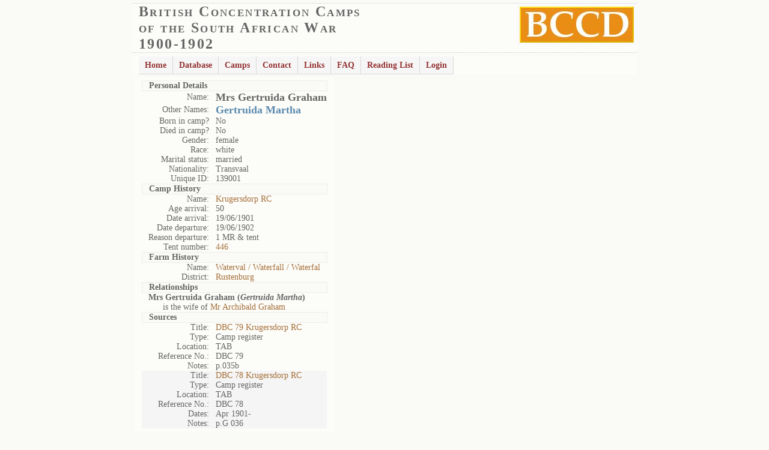

--- FILE ---
content_type: text/html; charset=UTF-8
request_url: https://www2.lib.uct.ac.za/mss/bccd/Person/139001/Gertruida_Graham/
body_size: 4263
content:

<!DOCTYPE html PUBLIC "-//W3C//DTD XHTML 1.0 Strict//EN" "http://www.w3.org/TR/xhtml1/DTD/xhtml1-strict.dtd"> 
<html xmlns="http://www.w3.org/1999/xhtml" xml:lang="en">
<head>
<meta HTTP-EQUIV="Content-Type" CONTENT="text/html; charset=utf-8" /> 
<!-- <meta HTTP-EQUIV="Content-Type" content="text/html; charset=iso-8859-1"> -->
<meta HTTP-EQUIV="Keywords" CONTENT="British Concentration Camps;South African War;South African War 1900-1902;1900-1902;Boer Concentration Camp Project;Boer Concentration Camps;Concentration Camps;Boer War" />
<meta HTTP-EQUIV="Description" CONTENT="Documenting the camps formed by the British army to house the residents of the two Boer republics of the South African Republic and the Orange Free State" />
<link rel="alternate" title="BCCD Project" href="rss.php" type="application/rss+xml" />
<link rel="shortcut icon" href="images/web_logo.ico" />
<script src="https://www2.lib.uct.ac.za/mss/bccd/js/ajax.js" type="text/javascript"></script>


<link rel="stylesheet" href="/mss/bccd/css/test1.css" type="text/css" />
<link href="https://www2.lib.uct.ac.za/mss/bccd/css/dropdown.css" media="all" rel="stylesheet" type="text/css" />
<link href="https://www2.lib.uct.ac.za/mss/bccd/css/default.ultimate.css" media="all" rel="stylesheet" type="text/css" />
<style type="text/css">

/*Credits: Dynamic Drive CSS Library */
/*URL: http://www.dynamicdrive.com/style/ */

.thumbnail{
position: relative;
z-index: 0;
}

.thumbnail:hover{
background-color: transparent;
z-index: 50;
}

.thumbnail span{ /*CSS for enlarged image*/
position: absolute;
background-color: lightyellow;
padding: 5px;
left: -1000px;
border: 1px dashed gray;
visibility: hidden;
color: black;
text-decoration: none;
}

.thumbnail span img{ /*CSS for enlarged image*/
border-width: 0;
padding: 2px;
}

.thumbnail:hover span{ /*CSS for enlarged image on hover*/
visibility: visible;
top: 0;
left: -300px; /*position where enlarged image should offset horizontally */
/* bottom: 20px; */
}

</style>

<!--[if lt IE 7]>
<script type="text/javascript" src="js/jquery.js"></script>
<script type="text/javascript" src="js/jquery.dropdown.js"></script>
<![endif]-->
     
<title>British Concentration Camps of the South African War 1900-1902</title>
<!-- Piwik -->
<script type="text/javascript">
  var _paq = _paq || [];
  _paq.push(['trackPageView']);
  _paq.push(['enableLinkTracking']);
  (function() {
    var u="//journals.uct.ac.za/piwik/";
    _paq.push(['setTrackerUrl', u+'piwik.php']);
    _paq.push(['setSiteId', '1']);
    var d=document, g=d.createElement('script'),
    s=d.getElementsByTagName('script')[0];
    g.type='text/javascript'; g.async=true; g.defer=true;
    g.src=u+'piwik.js'; s.parentNode.insertBefore(g,s);
  })();
</script>
<noscript><p><img src="//journals.uct.ac.za/piwik/piwik.php?idsite=1"
style="border:0;" alt="" /></p></noscript>
<!-- End Piwik Code -->
</head>
<body>
<!--
<div><script>
  (function() {
    var cx = '006369051671070403036:gtoj8xrfgei';
    var gcse = document.createElement('script');
    gcse.type = 'text/javascript';
    gcse.async = true;
    gcse.src = 'https://cse.google.com/cse.js?cx=' + cx;
    var s = document.getElementsByTagName('script')[0];
    s.parentNode.insertBefore(gcse, s);
  })();
</script>
<gcse:search></gcse:search>		
</div>
-->
<div align=center>
<table summary="logo" border=0 cellpadding=0 width=840>
	<tr><td width=100% valign=top align=left class="top">
		<img src="https://www2.lib.uct.ac.za/mss/bccd/images/logo.jpg" alt="BCCD" align=right /><span class="heading1">British Concentration Camps<br />of the South African War<br />1900-1902</span><br />
	</td></tr>
</table>
<!-- <hr width=840 /> -->

<table summary="heading" border=0 cellpadding=4 width=840>
	<tr><td>
		<ul id="nav" class="dropdown">
	<li><a href="/mss/bccd">Home</a></li>
	<li><a href="#">Database</a>
		<ul>
			<li><a href="#" class="dir">Information</a>
				<ul>
					<li><a class="xx" href="/mss/bccd/DB/dbsources/" title="Database Sources">Sources of Information</a></li>
					<li><a class="xx" href="/mss/bccd/DB/dbinfo/" title="Database Information">Information Available</a></li>
				</ul>
			</li>
			<li><a href="#" class="dir">Persons</a>
				<ul>
					<li><a class="xx" href="/mss/bccd/Persons/A/1/0/" title="Browse Persons">Browse Persons</a></li>
					<li><a class="xx" href="/mss/bccd/PersonsSearch/1/0/0/" title="Search Persons">Search Persons</a></li>
				</ul>
			</li>
			
			<li><a href="#" class="dir">Camps</a>
				<ul>
					<li><a class="xx" href="/mss/bccd/Camps/1/" title="Browse Camps">Browse Camps</a></li>
					<li><a class="xx" href="/mss/bccd/CampsSearch/1/1/0/0/" title="Search Camps">Search Camps</a></li>
				</ul>
			</li>			

			<li><a href="#" class="dir">Farms</a>
				<ul>
					<li><a class="xx" href="/mss/bccd/Farms/A/1/0/" title="Browse Farms">Browse Farms</a></li>
					<li><a class="xx" href="/mss/bccd/FarmsSearch/0/0/" title="Search  Farms">Search Farms</a></li>
				</ul>
			</li>			
			
   		        <li><a href="/mss/bccd/ID/IDSearch/" title="Search by Unique ID">Unique ID Search</a></li>
		</ul>

	
	
	<li><a href="#">Camps</a>
		<ul>

	<li><a href="#" class="dir">Transvaal</a>
		<ul>

	<li><a class="dir" href="#" title="">Camps: B - M</a>
	<ul>
	<li><a class="xx" href="/mss/bccd/Histories/Balmoral/" title="">Balmoral</a></li>
	<li><a class="xx" href="/mss/bccd/Histories/Barberton/" title="">Barberton</a></li>
	<li><a class="xx" href="/mss/bccd/Histories/Belfast/" title="">Belfast</a></li>
	<li><a class="xx" href="/mss/bccd/Histories/Heidelberg/" title="">Heidelberg</a></li>
	<li><a class="xx" href="/mss/bccd/Histories/Irene/" title="">Irene</a></li>
	<li><a class="xx" href="/mss/bccd/Histories/Johannesburg/" title="">Johannesburg</a></li>
	<li><a class="xx" href="/mss/bccd/Histories/Klerksdorp/" title="Klerksdorp">Klerksdorp</a></li>
	<li><a class="xx" href="/mss/bccd/Histories/Krugersdorp/" title="">Krugersdorp</a></li>
	<li><a class="xx" href="/mss/bccd/Histories/Meintjes_kop/" title="">Meintjes Kop</a></li>
	<li><a class="xx" href="/mss/bccd/Histories/Middelburg/" title="">Middelburg</a></li>		
	</ul>
	</li>

	<li><a class="dir" href="#" title="">Camps: N - V</a>
	<ul>
	<li><a class="xx" href="/mss/bccd/Histories/Nylstroom/" title="">Nylstroom</a></li>
	<li><a class="xx" href="/mss/bccd/Histories/Pietersburg/" title="">Pietersburg</a></li>
	<li><a class="xx" href="/mss/bccd/Histories/Potchefstroom/" title="">Potchefstroom</a></li>
	<li><a class="xx" href="/mss/bccd/Histories/Standerton/" title="">Standerton</a></li>
	<li><a class="xx" href="/mss/bccd/Histories/Van_der_Hovens_Drift/" title="">Van der Hoven's Drift</a></li>
	<li><a class="xx" href="/mss/bccd/Histories/vereeniging/" title="">Vereeniging</a></li>
	<li><a class="xx" href="/mss/bccd/Histories/Volksrust/" title="">Volksrust</a></li>
	  </ul>
	</li>
        </ul>
        </li>	
		<li><a href="#" class="dir">Orange Free State</a>
		<ul>

	<li><a class="xx" href="/mss/bccd/Histories/Bethulie/" title="">Bethulie</a></li>
	<li><a class="xx" href="/mss/bccd/Histories/Bloemfontein/" title="">Bloemfontein</a></li>
	<li><a class="xx" href="/mss/bccd/Histories/Brandfort/" title="">Brandfort</a></li>
	<li><a class="xx" href="/mss/bccd/Histories/Harrismith/" title="">Harrismith</a></li>
	<li><a class="xx" href="/mss/bccd/Histories/Heilbron/" title="">Heilbron</a></li>
	<li><a class="xx" href="/mss/bccd/Histories/Kroonstad/" title="">Kroonstad</a></li>
	<li><a class="xx" href="/mss/bccd/Histories/Norvals_pont/" title="">Norvals Pont</a></li>
	<li><a class="xx" href="/mss/bccd/Histories/Springfontein/" title="">Springfontein</a></li>
	<li><a class="xx" href="/mss/bccd/Histories/Vredefort_Road/" title="">Vredefort Road</a></li>
	<li><a class="xx" href="/mss/bccd/Histories/Winburg/" title="">Winburg</a></li>
	  </ul>
	</li>	
			
			<li><a href="#" class="dir">Natal</a>
				<ul>

	<li><a class="xx" href="/mss/bccd/Histories/Colenso/" title="">Colenso</a></li>
	<li><a class="xx" href="/mss/bccd/Histories/Eshowe/" title="">Eshowe</a></li>		
	<li><a class="xx" href="/mss/bccd/Histories/Howick/" title="">Howick</a></li>
	<li><a class="xx" href="/mss/bccd/Histories/Jacobs_Siding/" title="">Jacobs Siding</a></li>
	<li><a class="xx" href="/mss/bccd/Histories/Ladysmith/" title="">Ladysmith</a></li>
	<li><a class="xx" href="/mss/bccd/Histories/Merebank/" title="">Merebank</a></li>
	<li><a class="xx" href="/mss/bccd/Histories/Pietermaritzburg/" title="">Pietermaritzburg</a></li>
	<li><a class="xx" href="/mss/bccd/Histories/Pinetown/" title="">Pinetown</a></li>
	<li><a class="xx" href="/mss/bccd/Histories/Wentworth/" title="">Wentworth</a></li>

				</ul>
			</li>
			
			
			<li><a href="#" class="dir">Cape Colony</a>
				<ul>
	<li><a class="xx" href="/mss/bccd/Histories/Aliwal_North/" title="">Aliwal North</a></li>
	<li><a class="xx" href="/mss/bccd/Histories/East_London/" title="">East London</a></li>
	<li><a class="xx" href="/mss/bccd/Histories/Kabusie/" title="">Kabusie</a></li>
	<li><a class="xx" href="/mss/bccd/Histories/Kimberley/" title="">Kimberley</a></li>
	<li><a class="xx" href="/mss/bccd/Histories/Mafeking/" title="">Mafeking</a></li>
	<li><a class="xx" href="/mss/bccd/Histories/Orange_River/" title="">Orange River</a></li>
	<li><a class="xx" href="/mss/bccd/Histories/Port_Elizabeth/" title="">Port Elizabeth</a></li>
	<li><a class="xx" href="/mss/bccd/Histories/Uitenhage/" title="">Uitenhage</a></li>
	<li><a class="xx" href="/mss/bccd/Histories/vryburg/" title="">Vryburg</a></li>


				</ul>
			</li>						

		</ul>

		
	
	
	<li><a href="/mss/bccd/Contact/">Contact</a></li>
	<li><a href="/mss/bccd/Links/">Links</a></li>
	<li><a href="/mss/bccd/FAQ/">FAQ</a></li>	
	<li><a href="/mss/bccd/READING/">Reading List</a></li>		
     	<li><a href="/mss/bccd/LOGIN/0/">Login</a></li>		
     	

</ul>
		
		</td><td align=right>
<!--
<form id="cse-search-box" action="http://www2.lib.uct.ac.za/mss/bccd/SiteSearch/"> 
<div><input name="cx" type="hidden" value="006369051671070403036:gtoj8xrfgei" />
<input name="cof" type="hidden" value="FORID:10" /> <input name="ie" type="hidden" value="UTF-8" />
<input maxlength="120" name="q" size="20" type="text" />
 <input name="sa" type="submit" value="Search" /></div>
</form>
<script src="http://www2.lib.uct.ac.za/mss/bccd/google.js" type="text/javascript"></script>
-->


</td>		
		</tr></table>
</div>	<div align="center">
<div class="center1"><table summary="personal"><tr><td><table summary="Personal2">
<tr><td colspan=2 class="heading">Personal Details</td></tr>
<tr><td class="right">Name:</td><td><font size=+1><b>Mrs Gertruida Graham</b></font></td></tr>
<tr><td class="right">Other Names:</td><td><font color="#5A8AAE" size=+1><b>Gertruida Martha</b></font></td></tr>
<tr><td class="right">Born in camp?</td><td>
No</td></tr>
<tr><td class="right" >Died in camp?</td><td>
No</td></tr>
<tr><td class="right" >Gender:</td><td>female</td></tr>
<tr><td class="right" >Race:</td><td>white</td></tr>
<tr><td class="right" >Marital status:</td><td>married</td></tr>
<tr><td class="right" >Nationality:</td><td>Transvaal</td></tr>
<tr><td class="right" >Unique ID:</td><td>139001</td></tr>
<tr><td colspan=2 class="heading">Camp History</td></tr>
<tr><td class="right">Name:</td><td><a href="/mss/bccd/Camp/26/Krugersdorp_RC/">Krugersdorp RC</a></td></tr>
<tr><td class="right">Age arrival:</td><td>50</td></tr>
<tr><td class="right">Date arrival:</td><td>19/06/1901</td></tr>
<tr><td class="right">Date departure:</td><td>19/06/1902</td></tr>
<tr><td class="right">Reason departure:</td><td>1 MR & tent</td></tr>
<tr><td class="right">Tent number:</td><td><a href="/mss/bccd/Tent/446/26/">446</a></td></tr>
<tr><td colspan=2 class="heading">Farm History</td></tr>
<tr><td class="right">Name:</td><td><a href="/mss/bccd/Farm/1140/Waterval___Waterfall____Waterfal/">Waterval / Waterfall /  Waterfal</a></td></tr>
<tr><td class="right">District:</td><td><a href="/mss/bccd/FarmsSearch/Rustenburg/1/">Rustenburg</a></td></tr>
<tr><td colspan=2 class="heading">Relationships</td></tr>
<tr><td colspan=2><b>Mrs Gertruida Graham  (<i>Gertruida Martha</i>)</b></td></tr>
<tr><td colspan=2>&nbsp;&nbsp;&nbsp;&nbsp;&nbsp; is the wife of <a href="/mss/bccd/Person/139000/Mr_Archibald_Graham/">Mr Archibald Graham</a></td></tr><tr><td colspan=2 class="heading">Sources</td></tr>
<tr><td class="right">Title:</td><td><a href="/mss/bccd/PersonsSource/255/1/0/DBC_79_Krugersdorp_RC/">DBC 79 Krugersdorp RC</a></td></tr>
<tr><td class="right">Type:</td><td>Camp register</td></tr>
<tr><td class="right">Location:</td><td>TAB</td></tr>
<tr><td class="right">Reference No.:</td><td>DBC 79</td></tr>
<tr><td class="right" valign=top>Notes:</td><td>p.035b</td></tr>
<tr class="odd"><td class="right">Title:</td><td><a href="/mss/bccd/PersonsSource/254/1/0/DBC_78_Krugersdorp_RC/">DBC 78 Krugersdorp RC</a></td></tr>
<tr class="odd"><td class="right">Type:</td><td>Camp register</td></tr>
<tr class="odd"><td class="right">Location:</td><td>TAB</td></tr>
<tr class="odd"><td class="right">Reference No.:</td><td>DBC 78</td></tr>
<tr class="odd"><td class="right">Dates:</td><td>Apr 1901-</td></tr>
<tr class="odd"><td class="right" valign=top>Notes:</td><td>p.G 036</td></tr>
</table>
</td><td valign=top>
</td></tr>
</table>


<br />
<table summary="footer" border=0 cellpadding=0 width=840>
	<tr><td width=100% valign=top align=left>
<hr width="840" /><font size=1>
Acknowledgments: The project was funded by the Wellcome Trust, which is not responsible for the contents of the database. The help of the following research assistants is gratefully acknowledged: Ryna Boshoff, Murray Gorman, Janie Grobler,  Marelize Grobler, Luke Humby, Clare O’Reilly Jacomina Roose, Elsa Strydom, Mary van Blerk. Thanks also go to Peter Dennis for the design of the original database and to Dr Iain Smith, co-grantholder.
		</font>
	</td></tr>
</table>
<!-- <img src="https://journals.uct.ac.za/piwik/index.php?module=API&amp;method=ImageGraph.get&amp;idSite=3&amp;apiModule=UserCountry&amp;apiAction=getCountry&amp;token_auth=e02ad0c938e75611dee09dee73b646ee&amp;period=day&amp;date=2018-01-01,2026-01-21" />  -->
</div>
</div>
<script>
(function(i,s,o,g,r,a,m){i['GoogleAnalyticsObject']=r;i[r]=i[r]||function(){
  (i[r].q=i[r].q||[]).push(arguments)},i[r].l=1*new Date();a=s.createElement(o),
m=s.getElementsByTagName(o)[0];a.async=1;a.src=g;m.parentNode.insertBefore(a,m)
})(window,document,'script','//www.google-analytics.com/analytics.js','ga');
  ga('create', 'UA-45629660-1', 'uct.ac.za');
  ga('send', 'pageview');
</script>
</body>
</html>
